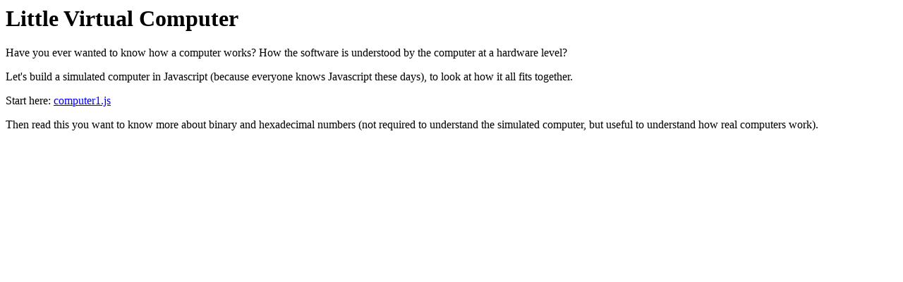

--- FILE ---
content_type: text/html; charset=utf-8
request_url: https://jsdf.github.io/little-virtual-computer/
body_size: 93
content:
<!-- 1995 STYLE HTML -->

<TITLE>Little Virtual Computer</TITLE>

<H1>Little Virtual Computer</H1>

<P>Have you ever wanted to know how a computer works? How the software is understood by the computer at a hardware level?</P>

<P>Let's build a simulated computer in Javascript (because everyone knows Javascript these days), to look at how it all fits together.</P>

<P>Start here: <A HREF="./computer1.js">computer1.js</A></P>

<P>Then read this you want to know more about binary and hexadecimal numbers (not required to understand the simulated computer, but useful to understand how real computers work).</P>